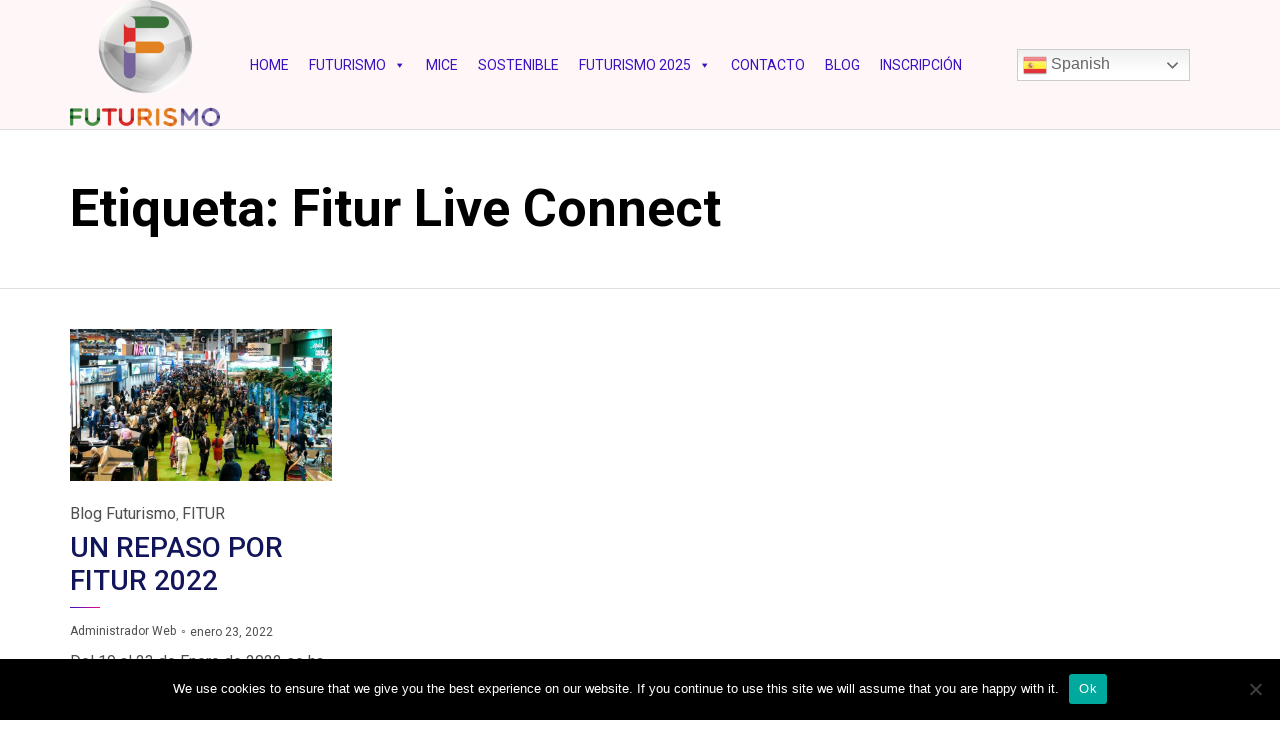

--- FILE ---
content_type: text/css
request_url: https://futurismocanarias.com/wp-content/uploads/bb-plugin/cache/13308-layout-partial.css?ver=2e26023352b78fff4b3673ffd9e05c88
body_size: 1063
content:
.fl-node-5b0ff9c1835fc {color: #9b9b9b;}.fl-builder-content .fl-node-5b0ff9c1835fc *:not(input):not(textarea):not(select):not(a):not(h1):not(h2):not(h3):not(h4):not(h5):not(h6):not(.fl-menu-mobile-toggle) {color: inherit;}.fl-builder-content .fl-node-5b0ff9c1835fc a {color: #D5D5D5;}.fl-builder-content .fl-node-5b0ff9c1835fc a:hover {color: #F20487;}.fl-builder-content .fl-node-5b0ff9c1835fc h1,.fl-builder-content .fl-node-5b0ff9c1835fc h2,.fl-builder-content .fl-node-5b0ff9c1835fc h3,.fl-builder-content .fl-node-5b0ff9c1835fc h4,.fl-builder-content .fl-node-5b0ff9c1835fc h5,.fl-builder-content .fl-node-5b0ff9c1835fc h6,.fl-builder-content .fl-node-5b0ff9c1835fc h1 a,.fl-builder-content .fl-node-5b0ff9c1835fc h2 a,.fl-builder-content .fl-node-5b0ff9c1835fc h3 a,.fl-builder-content .fl-node-5b0ff9c1835fc h4 a,.fl-builder-content .fl-node-5b0ff9c1835fc h5 a,.fl-builder-content .fl-node-5b0ff9c1835fc h6 a {color: #9b9b9b;}.fl-node-5b0ff9c1835fc > .fl-row-content-wrap {border-top-width: 1px;border-right-width: 0px;border-bottom-width: 1px;border-left-width: 0px;} .fl-node-5b0ff9c1835fc > .fl-row-content-wrap {margin-bottom:50px;} .fl-node-5b0ff9c1835fc > .fl-row-content-wrap {padding-bottom:20px;}@media ( max-width: 992px ) { .fl-node-5b0ff9c1835fc.fl-row > .fl-row-content-wrap {padding-top:10px;padding-bottom:10px;}}.fl-node-6037e5661bb24 {color: #9b9b9b;}.fl-builder-content .fl-node-6037e5661bb24 *:not(input):not(textarea):not(select):not(a):not(h1):not(h2):not(h3):not(h4):not(h5):not(h6):not(.fl-menu-mobile-toggle) {color: inherit;}.fl-builder-content .fl-node-6037e5661bb24 a {color: #D5D5D5;}.fl-builder-content .fl-node-6037e5661bb24 a:hover {color: #F20487;}.fl-builder-content .fl-node-6037e5661bb24 h1,.fl-builder-content .fl-node-6037e5661bb24 h2,.fl-builder-content .fl-node-6037e5661bb24 h3,.fl-builder-content .fl-node-6037e5661bb24 h4,.fl-builder-content .fl-node-6037e5661bb24 h5,.fl-builder-content .fl-node-6037e5661bb24 h6,.fl-builder-content .fl-node-6037e5661bb24 h1 a,.fl-builder-content .fl-node-6037e5661bb24 h2 a,.fl-builder-content .fl-node-6037e5661bb24 h3 a,.fl-builder-content .fl-node-6037e5661bb24 h4 a,.fl-builder-content .fl-node-6037e5661bb24 h5 a,.fl-builder-content .fl-node-6037e5661bb24 h6 a {color: #9b9b9b;}.fl-node-6037e5661bb24 > .fl-row-content-wrap {background-color: #ffffff;border-top-width: 1px;border-right-width: 0px;border-bottom-width: 1px;border-left-width: 0px;} .fl-node-6037e5661bb24 > .fl-row-content-wrap {padding-top:30px;padding-bottom:20px;}@media ( max-width: 992px ) { .fl-node-6037e5661bb24.fl-row > .fl-row-content-wrap {padding-top:10px;padding-bottom:10px;}}.fl-node-603df5f7beb6d {color: #9b9b9b;}.fl-builder-content .fl-node-603df5f7beb6d *:not(input):not(textarea):not(select):not(a):not(h1):not(h2):not(h3):not(h4):not(h5):not(h6):not(.fl-menu-mobile-toggle) {color: inherit;}.fl-builder-content .fl-node-603df5f7beb6d a {color: #D5D5D5;}.fl-builder-content .fl-node-603df5f7beb6d a:hover {color: #F20487;}.fl-builder-content .fl-node-603df5f7beb6d h1,.fl-builder-content .fl-node-603df5f7beb6d h2,.fl-builder-content .fl-node-603df5f7beb6d h3,.fl-builder-content .fl-node-603df5f7beb6d h4,.fl-builder-content .fl-node-603df5f7beb6d h5,.fl-builder-content .fl-node-603df5f7beb6d h6,.fl-builder-content .fl-node-603df5f7beb6d h1 a,.fl-builder-content .fl-node-603df5f7beb6d h2 a,.fl-builder-content .fl-node-603df5f7beb6d h3 a,.fl-builder-content .fl-node-603df5f7beb6d h4 a,.fl-builder-content .fl-node-603df5f7beb6d h5 a,.fl-builder-content .fl-node-603df5f7beb6d h6 a {color: #9b9b9b;}.fl-node-603df5f7beb6d > .fl-row-content-wrap {background-color: #3813C2;border-top-width: 1px;border-right-width: 0px;border-bottom-width: 1px;border-left-width: 0px;} .fl-node-603df5f7beb6d > .fl-row-content-wrap {padding-top:10px;padding-bottom:10px;}@media ( max-width: 992px ) { .fl-node-603df5f7beb6d.fl-row > .fl-row-content-wrap {padding-top:10px;padding-bottom:10px;}}.fl-node-604881373738b > .fl-row-content-wrap {background-color: #140051;} .fl-node-604881373738b > .fl-row-content-wrap {padding-top:0px;padding-right:0px;padding-bottom:0px;padding-left:0px;}.fl-node-5b0ff9c183c75 {width: 100%;}.fl-node-5b0ff9c183c75 > .fl-col-content {border-top-width: 1px;border-right-width: 1px;border-bottom-width: 1px;border-left-width: 1px;}@media(max-width: 992px) {.fl-builder-content .fl-node-5b0ff9c183c75 {width: 100% !important;max-width: none;-webkit-box-flex: 0 1 auto;-moz-box-flex: 0 1 auto;-webkit-flex: 0 1 auto;-ms-flex: 0 1 auto;flex: 0 1 auto;}}@media(max-width: 768px) {.fl-builder-content .fl-node-5b0ff9c183c75 {width: 100% !important;max-width: none;clear: none;float: left;}}.fl-node-6037e2c027454 {width: 100%;}.fl-node-6037e5661c222 {width: 100%;}.fl-node-6037e5661c222 > .fl-col-content {border-top-width: 1px;border-right-width: 1px;border-bottom-width: 1px;border-left-width: 1px;}@media(max-width: 992px) {.fl-builder-content .fl-node-6037e5661c222 {width: 100% !important;max-width: none;-webkit-box-flex: 0 1 auto;-moz-box-flex: 0 1 auto;-webkit-flex: 0 1 auto;-ms-flex: 0 1 auto;flex: 0 1 auto;}}@media(max-width: 768px) {.fl-builder-content .fl-node-6037e5661c222 {width: 100% !important;max-width: none;clear: none;float: left;}}.fl-node-603df5f7bee9a {width: 100%;}.fl-node-603df5f7bee9a > .fl-col-content {border-top-width: 1px;border-right-width: 1px;border-bottom-width: 1px;border-left-width: 1px;}@media(max-width: 992px) {.fl-builder-content .fl-node-603df5f7bee9a {width: 100% !important;max-width: none;-webkit-box-flex: 0 1 auto;-moz-box-flex: 0 1 auto;-webkit-flex: 0 1 auto;-ms-flex: 0 1 auto;flex: 0 1 auto;}}@media(max-width: 768px) {.fl-builder-content .fl-node-603df5f7bee9a {width: 100% !important;max-width: none;clear: none;float: left;}}.fl-node-603e144ce122f {width: 100%;}.fl-node-603e14633ced3 {width: 100%;}.fl-node-6048813749723 {width: 100%;}.fl-node-qytc9hrupw4n {width: 100%;}.fl-node-dh24983oqnvy {width: 20%;}.fl-node-p24zb7hq8xc1 {width: 20%;}.fl-node-5sduoarnj94x {width: 20%;}.fl-node-l7ec4g8dxsn6 {width: 20%;}.fl-node-43hg5tl9ijmf {width: 20%;}.fl-node-5tlfxzyejvp4 {width: 20%;}.fl-node-n03ig6d7j4qm {width: 23%;}.fl-node-4bu3fs6k9pov {width: 23%;}.fl-node-4y61hbfd2iv5 {width: 16%;} .fl-node-4y61hbfd2iv5 > .fl-col-content {margin-bottom:0px;}.fl-node-njz7k5bqhuxf {width: 16%;}.fl-module-heading .fl-heading {padding: 0 !important;margin: 0 !important;}.fl-row .fl-col .fl-node-6037e2d132f95 h2.fl-heading a,.fl-row .fl-col .fl-node-6037e2d132f95 h2.fl-heading .fl-heading-text,.fl-row .fl-col .fl-node-6037e2d132f95 h2.fl-heading .fl-heading-text *,.fl-node-6037e2d132f95 h2.fl-heading .fl-heading-text {color: #3813C2;}.fl-node-6037e2d132f95.fl-module-heading .fl-heading {text-align: center;} .fl-node-6037e2d132f95 > .fl-module-content {margin-bottom:40px;}@media (max-width: 768px) { .fl-node-6037e2d132f95 > .fl-module-content { margin-bottom:10px; } }img.mfp-img {padding-bottom: 40px !important;}@media (max-width: 768px) { .fl-photo-content {width: 100%;} }.fl-node-6037e5661c24f .fl-photo {text-align: center;}.fl-node-6037e5661c24f .fl-photo-img {width: 150px;}.fl-builder-content .fl-node-6037e5661c255 .fl-module-content .fl-rich-text,.fl-builder-content .fl-node-6037e5661c255 .fl-module-content .fl-rich-text * {color: #ffffff;} .fl-node-6037e5661c255 > .fl-module-content {margin-bottom:0px;}@media ( max-width: 768px ) { .fl-node-6037e5661c255.fl-module > .fl-module-content {margin-bottom:0px;}}.fl-node-603e1453bf8ec .fl-separator {border-top-width: 1px;border-top-style: solid;border-top-color: #cccccc;max-width: 100%;margin: auto;} .fl-node-603e1453bf8ec > .fl-module-content {margin-bottom:30px;}@media (max-width: 768px) { .fl-node-603e1453bf8ec > .fl-module-content { margin-bottom:10px; } }.fl-node-603e145b43fe7 .fl-separator {border-top-width: 1px;border-top-style: solid;border-top-color: #cccccc;max-width: 100%;margin: auto;}.fl-node-60421e2f33bf2 .fl-photo {text-align: center;}.fl-node-60421e2f33bf2 .fl-photo-img {width: 210px;} .fl-node-60421e2f33bf2 > .fl-module-content {margin-right:20px;margin-left:20px;}@media (max-width: 768px) { .fl-node-60421e2f33bf2 > .fl-module-content { margin-left:10px;margin-right:10px; } }.fl-builder-content .fl-node-6048816019624 .fl-module-content .fl-rich-text,.fl-builder-content .fl-node-6048816019624 .fl-module-content .fl-rich-text * {color: #ffffff;} .fl-node-6048816019624 > .fl-module-content {margin-bottom:0px;}@media ( max-width: 768px ) { .fl-node-6048816019624.fl-module > .fl-module-content {margin-bottom:0px;}}.fl-node-oqgs05u7mzby .fl-photo {text-align: center;}.fl-node-oqgs05u7mzby .fl-photo-img {width: 350px;}.fl-builder-content .fl-node-4t2zvjglb71i .fl-rich-text, .fl-builder-content .fl-node-4t2zvjglb71i .fl-rich-text *:not(b, strong) {text-align: center;}.fl-node-5j1pqud30bhn .fl-photo {text-align: center;}.fl-node-5j1pqud30bhn .fl-photo-img {width: 200px;} .fl-node-5j1pqud30bhn > .fl-module-content {margin-top:0px;margin-right:20px;margin-bottom:0px;margin-left:20px;}@media (max-width: 768px) { .fl-node-5j1pqud30bhn > .fl-module-content { margin-left:10px;margin-right:10px; } }.fl-node-5nfqxew7cpg8 .fl-photo {text-align: center;}.fl-node-gx41zhjo59ie .fl-photo {text-align: center;}.fl-node-0folm648vizu .fl-photo {text-align: center;}.fl-node-0folm648vizu .fl-photo-img {width: 150px;}.fl-node-5b0212a82b75d .fl-module-content .fl-icon i {font-size: 30px;color: #3813c2;}.fl-node-5b0212a82b75d .fl-module-content .fl-icon i:hover,.fl-node-5b0212a82b75d .fl-module-content .fl-icon a:hover i {color: #F20585;}.fl-node-5b0212a82b75d .fl-module-content .fl-icon:nth-child(1) i {color: #000000;}.fl-node-5b0212a82b75d .fl-module-content .fl-icon:nth-child(1) i:hover,.fl-node-5b0212a82b75d .fl-module-content .fl-icon:nth-child(1) a:hover i {color: #F20585;}.fl-node-5b0212a82b75d .fl-module-content .fl-icon:nth-child(2) i {color: #000000;}.fl-node-5b0212a82b75d .fl-module-content .fl-icon:nth-child(2) i:hover,.fl-node-5b0212a82b75d .fl-module-content .fl-icon:nth-child(2) a:hover i {color: #F20585;}.fl-node-5b0212a82b75d .fl-module-content .fl-icon:nth-child(3) i {color: #000000;}.fl-node-5b0212a82b75d .fl-module-content .fl-icon:nth-child(3) i:hover,.fl-node-5b0212a82b75d .fl-module-content .fl-icon:nth-child(3) a:hover i {color: #F20585;}.fl-node-5b0212a82b75d .fl-icon-group .fl-icon {display: inline-block;margin-bottom: 10px;margin-top: 10px;margin-right: 18px;margin-left: 18px;}